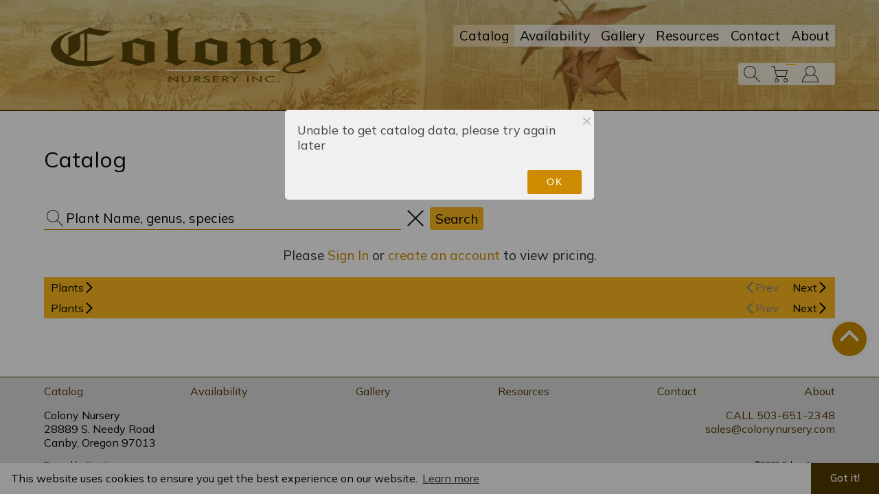

--- FILE ---
content_type: text/html
request_url: https://www.colonynursery.com/catalog.html
body_size: 3217
content:
<!DOCTYPE html>
<html lang="en">

<head>
	<meta charset="UTF-8">
	<meta name="viewport" content="width=device-width, initial-scale=1" />
	<meta name="Description" content="Colony Nursery Catalog. Explore the wide variety of plants we sell." />
	<title>Colony Nursery | Catalog</title>
	<!-- icons -->
	<link rel="apple-touch-icon" sizes="180x180" href="/apple-touch-icon.png">
	<link rel="icon" type="image/png" href="images/favicon-32x32.png" sizes="32x32">
	<link rel="icon" type="image/png" href="images/favicon-16x16.png" sizes="16x16">
	<link rel="manifest" href="/site.webmanifest">
	<link rel="mask-icon" href="/safari-pinned-tab.svg" color="#179a4f">
	<meta name="theme-color" content="#ffffff">
	<!-- css -->
	<link rel="stylesheet" type="text/css" href="style/common.css" />
	<link rel="stylesheet" type="text/css" href="style/overlay.css" />
	<link rel="stylesheet" type="text/css" href="style/catalog.css" />
	<link rel="stylesheet" type="text/css" href="lib/lightbox/css/lightbox.css" />
	<link rel="stylesheet" type="text/css" href="style/cookieconsent.css" />
	<link rel="stylesheet" type="text/css" href="lib/ng-dialog/css/ngDialog.min.css" />
	<link rel="stylesheet" type="text/css" href="lib/ng-dialog/css/ngDialog-theme-default.min.css" />
	<link rel="stylesheet" type="text/css" href="lib/angucomplete/css/angucomplete-alt.css" />
	<link href="https://cdnjs.cloudflare.com/ajax/libs/toastr.js/latest/toastr.min.css" rel="stylesheet" />
	<link rel="preconnect" href="https://fonts.googleapis.com">
	<link rel="preconnect" href="https://fonts.gstatic.com" crossorigin>
	<link href="https://fonts.googleapis.com/css2?family=Mulish:wght@200;400;600&display=swap" rel="stylesheet">
	<!-- js -->
	<script src="https://ajax.googleapis.com/ajax/libs/jquery/3.6.0/jquery.min.js"></script>
	<script src="https://ajax.googleapis.com/ajax/libs/angularjs/1.8.2/angular.min.js"></script>
	<script src="lib/ng-dialog/js/ngDialog.min.js"></script>
	<script src="lib/angucomplete/js/angucomplete-alt.min.js"></script>
	<script src="https://cdnjs.cloudflare.com/ajax/libs/toastr.js/latest/toastr.min.js"></script>
	<script>
		function topScroll() {
			document.body.scrollTop = 0;
			document.documentElement.scrollTop = 0;
		}
	</script>
	<script type="text/javascript">
		function nav() { document.getElementById("nav").classList.toggle("responsive"); }
	</script>
	<script>
		function overlay() { setTimeout(function () { document.getElementById("overlay").style.display = 'none'; }, 250); }
	</script>
</head>

<body ng-app="myApp" onload="overlay()" ng-controller="catalogCtrl">
	<div id="overlay">
		<div class="loader">
			<div class="spin"></div>
			<img src="images/loader.png" alt="Loading Page" />
		</div>
	</div>
	<noscript>
		<p>
			For full functionality of this page it is necessary to enable JavaScript. Here are the <a
				href="http://www.enable-javascript.com" target="_blank"> instructions how to enable
				JavaScript in your web browser.</a>
		</p>
	</noscript>
	<header>
		<div ng-controller="profileCtrl">
			<a href="index.html"><img class="headimg" src="/images/logo_header.png" alt="Colony Nursery Logo" /></a>
			<nav class="nav" id="nav">
				<div>
					<a class="active" href="catalog.html">Catalog</a> <a href="availability.html">Availability</a> <a
						href="gallery.html">Gallery</a><a href="resources.html">Resources</a> <a
						href="contact.html">Contact</a><a href="about.html">About</a>
				</div>
				<div>
					<form id="search" action="catalog.html" name="plant_search" method="get">
						<input title="Search" class="search_field" name="search" type="text"
							placeholder="Plant Search..." onclick="this.value='';">
					</form>
					<a title="Cart ({{logon.cartsize | number}})" ng-attr-href="{{cartlink}}"
						style="position: relative;">
						<img style="margin: 0px 5px 0px 0px;" src="/icons/cart.png" alt="Cart" /><span
							class="cartnumber">{{logon.cartsize | number}}</span></a><a title="Profile"
						ng-attr-href="{{profilelink}}"><img src="/icons/profile.png" alt="Profile" /></a><a
						ng-attr-href="{{loginlink}}">{{logontext}}</a>
				</div>
			</nav>
			<div class="icon" onclick="nav()" title="Menu"></div>
		</div>
	</header>
	<main id="catalog">
		<div>
			<div>
				<h1>Catalog</h1>
				<!-- <div>
					<a id="comparison_count" href="comparison.html"><strong>
							Comparisons ({{compare_count}})
						</strong></a>
				</div> -->
			</div>
			<form class="c_search" ng-submit="loadCatalog()">
				<div>
					<angucomplete-alt id="angucomplete-plant-search" placeholder="Plant Name, genus, species"
						selected-object="searchSelected" pause="250" minlength="2" remote-url="/api/v1/autocomplete/"
						remote-url-data-field="hints" title-field="hint" input-class="c_search_field"
						input-changed="inputChanged" initial-value="textSearch" />
				</div>
				<button class="clear_search" ng-click="clearSearch()" title="Clear Search" type=button></button>
				<button class="c_search_button" ng-click="performSearch()" type=submit>Search</button>
			</form>
			<p style="color: #303030; text-align: center; font-size: 1.2em;">
				<span ng-show="!results.loggedin" class="ng-hide">Please <a href="login.html">Sign In</a> or <a
						href="register.html"><strong>create an account</strong></a> to view pricing.
				</span>
			</p>
			<div class="cart-error">{{message}}</div>
			<div class="pagination">
				<div>
					<a href="catalog.html">Plants</a><span class="next"></span>&nbsp;{{results.primarysearch}}
				</div>
				<div>
					<button ng-class="{disabled: page==1}" ng-click="loadPrev()"><span
							class="prev"></span><span>Prev</span></button>
					<button ng-class="{disabled: results.truncated==false}" ng-click="loadNext()"><span>Next</span><span
							class="next"></span></button>
				</div>
			</div>
			<div class="material">
				<div class="ng-hide" ng-show="results.materials.length==0">
					No plants match your search
				</div>
				<div ng-repeat="material in results.materials track by $index">
					<div class="material_left">
						<div class="figure">
							<img ng-attr-src="{{material.firstpic}}" ng-attr-alt="{{material.botanical}}"
								ng-click='showPictures(material.serial,1024,768);' />
						</div>
						<!-- <div title="Add/Remove Comparison" class="comparo" ng-click="toggleCompare(material.serial)"> {{
							compare_serials.includes(material.serial) ?
							'Remove Comparison' : 'Add to Comparisons'}}</div> -->
					</div>
					<div class="material_right">
						<div>
							<div>
								<div class="botanical">{{material.botanical}}</div>
								<div class="common">{{material.common}}</div>
								<div ng-show="material.factsnamed.description!=null" class="ng-hide">
									<p class="description" ng-bind-html="material.factsnamed.description | unsafe"></p>
								</div>
								<div ng-show="results.loginrequired && !results.loggedin" class="ng-hide not_avail">Sign
									In to view
									catalog items</div>
								<div ng-show="results.loginrequired && results.loggedin && material.catalogitems.length==0"
									class="ng-hide not_avail">Not available at this time.</div>
							</div>
							<div class="material_facts">
								<div ng-show="(material.factsnamed.description==null && material.facts.length>0) || (material.factsnamed.description!=null && material.facts.length>1)"
									class="ng-hide facts">
									<div ng-repeat="fact in material.facts">
										<div ng-if="fact.factname!='Description'">{{fact.factname}}</div>
										<div ng-if="fact.factname!='Description'">{{fact.fact}}</div>
									</div>
								</div>
								<div ng-show="material.categories.length>0" class="ng-hide categories">
									<a ng-repeat="category in material.categories"
										ng-attr-href="/catalog.html?category={{category}}">{{category}}</a>
								</div>
							</div>
						</div>
						<div ng-show="material.catalogitems.length!=0" class="products ng-hide">
							<div>
								<div>Attributes</div>
								<div>Price</div>
								<div>Available</div>
								<div>Order</div>
							</div>
							<div ng-repeat="catalogitem in material.catalogitems">
								<div>{{catalogitem.attr}}</div>
								<div>{{catalogitem.currentpriceblock}}</div>
								<div>{{catalogitem.avail}}</div>
								<div>
									<input class="qty_input" type="number" min="0" max="99999"
										aria-label="Quantity Ordered"
										ng-change="updateNow(material, catalogitem, catalogitem.ordered)"
										ng-model="catalogitem.ordered"
										ng-model-options="{updateOn: 'default blur', debounce: {'default':1000,'blur': 0}}"></input>
								</div>
							</div>
						</div>
					</div>
				</div>
			</div>
			<div class="pagination">
				<div>
					<a href="catalog.html">Plants</a><span class="next"></span>&nbsp;{{results.primarysearch}}
				</div>
				<div>
					<button ng-class="{disabled: page==1}" ng-click="loadPrev()"><span
							class="prev"></span><span>Prev</span></button>
					<button ng-class="{disabled: results.truncated==false}" ng-click="loadNext()"><span>Next</span><span
							class="next"></span></button>
				</div>
			</div>
		</div>
		<div onclick="topScroll()" id="myBtn" title="Go to top"></div>
	</main>
	<footer>
		<div>
			<a href="catalog.html">Catalog</a> <a href="availability.html">Availability</a> <a
				href="gallery.html">Gallery</a><a href="resources.html">Resources</a> <a
				href="contact.html">Contact</a><a href="about.html">About</a>
		</div>
		<div class="footmid">
			<div>
				<p>Colony Nursery</p>
				<p>28889 S. Needy Road<br>Canby, Oregon 97013</p>
			</div>
			<div>
				<a href="tel:503-651-2348">CALL&nbsp;503-651-2348</a>
				<p>
					<a href="mailto:sales@colonynursery.com">sales@colonynursery.com</a>
				</p>
			</div>
		</div>
		<div class="footnote">
			<div>
				<p style="font-size: 1em;">
					Powered by <a href="http://www.plantx.net" target="blank">PlantX</a>
				</p>
			</div>
			<div>&copy;2022 Colony Nursery</div>
		</div>
	</footer>

	<script>
		var app = angular.module('myApp', ['ngDialog', 'angucomplete-alt']);
		app.filter('unsafe', function ($sce) {
			return $sce.trustAsHtml;
		});
	</script>
	<script src="lib/lightbox/js/lightbox.min.js"></script>
	<script type="text/javascript" src="scripts/profile.js"></script>
	<script type="text/javascript" src="scripts/catalog.js"></script>
	<script type="text/javascript" src="scripts/cookieconsent.js"></script>
	<script>
		window.cookieconsent.initialise({
			"palette": {
				"popup": { "background": "var(--white)", "text": "var(--black)" },
				"button": { "background": "var(--primary-dark)", "text": "var(--white)" }
			},
			"theme": "edgeless",
			"content": { "href": "/cookies.html" }
		});
	</script>
</body>

</html>

--- FILE ---
content_type: text/html
request_url: https://www.colonynursery.com/dialogs/ok.html
body_size: -131
content:
<p>
	<div>
		{{ ngDialogData.message }}
	</div>
	
	</br>
	<button type="button" class="ngdialog-button ngdialog-button-primary" ng-click="closeThisDialog()">OK</button>
	</br>
</p>

--- FILE ---
content_type: text/css
request_url: https://www.colonynursery.com/style/common.css
body_size: 1674
content:
* {
	margin: 0;
	padding: 0;
	font-size: 1em;
	line-height: 1.25em;
	font-weight: normal;
	font-family: 'Mulish', sans-serif;
}

:root {
	--primary: #cc8b00;
	--primary-light: #ffb81f;
	--primary-dark: #523800;
	--primary-transparent: rgb(204 139 0 / 25%);
	--white: #fafafa;
	--black: #050505;
	--grey: #808080;
	--grey-light: #dcdcdc;
	--grey-dark: #242424;
	--red: #e53424;
	--red-light: #ec675b;
	--red-dark: #b72315;
	--orange: #f58216;
	--orange-light: #f8a04f;
	--orange-dark: #c46308;
	--yellow: #e5d824;
	--yellow-light: #ece25b;
	--yellow-dark: #b7ac15;
	--green: #2dcc45;
	--green-light: #68de7a;
	--green-dark: #25a738;
	--blue: #2f79da;
	--blue-light: #639be3;
	--blue-dark: #1f5cad;
	--purple: #7144c1;
	--purple-light: #9775d1;
	--purple-dark: #583399;
	--plantx: #179a4f;
}

html {
	font-size: 16px;
	scroll-behavior: smooth;
}

body {
	background-color: #fff;
	min-width: 320px;
}

header {
	background: url('../images/top_ban.jpg') 0% 45%/cover no-repeat;
	border-bottom: 2px solid var(--primary-dark);
	height: 160px;
	width: 100%;
	display: flex;
	position: fixed;
	top: 0;
	z-index: 999;
}

.headimg {
	max-height: 80px;
    width: calc(95% - 20px);
	padding: 10px;
	border-radius: 3px;
}

.headimg_s {
	display: none;
}

header>div {
	display: flex;
	align-items: center;
	justify-content: space-between;
}

header a {
	display: flex;
}

nav {
	display: flex;
	flex-direction: column;
	align-items: flex-end;
}

nav>div {
	display: flex;
	align-items: center;
	background-color: rgb(255 255 255 / 75%);
	border-radius: 3px;
}

nav>div:LAST-CHILD {
	margin-top: 24px;
}

nav a {
	color: var(--black);
	text-align: center;
	font-size: 1.2em;
	padding: 4px 8px;
	justify-content: center;
}

nav a:hover, .active {
	background-color: var(--primary-transparent);
	text-decoration: none;
	border-radius: 3px;
	color: var(--black);
}

nav a>img {
	width: 24px;
	height: 24px;
}

.icon {
    width: 50px;
    height: 50px;
	background: url(../icons/hamb.png) 50%/cover no-repeat;
    display: none;
    background-color: rgb(255 255 255 / 75%);
}

.cartnumber {
	font-size: .75rem;
	line-height: .875rem;
	min-width: 14px;
	border-radius: 8px;
	background-color: var(--primary-light);
	color: var(--black);
	position: absolute;
	right: 0px;
	top: 1px;
	padding: 1px;
}

input {
	font-size: 1em;
	background-color: #fff;
	font-family: 'Mulish', sans-serif;
}

::placeholder {
	color: var(--grey);
	font-family: 'Mulish', sans-serif;
}

.search_field {
	width: 0px;
	height: 32px;
	background-color: transparent;
	border: none;
	background: url(../icons/search.png) 8px 50%/24px 24px no-repeat;
	padding-left: 40px;
	transition: all 0.4s ease-in-out;
	cursor: pointer;
	border-top-left-radius: 3px;
	border-bottom-left-radius: 3px;
}

#search:HOVER {
	background-color: var(--primary-transparent);
}

.search_field:FOCUS {
	width: 262px;
	outline: none;
	background-color: #b4f0b4;
	cursor: text;
}

a {
	text-decoration: none;
	color: var(--primary);
	font-size: 1em;
}

a:hover {
	color: var(--primary-dark);
}

main {
	color: var(--black);
	padding-bottom: 25px;
}

main>div:FIRST-CHILD {
	padding-top: 187px;
}

main h1 {
	font-size: 2em;
	margin-bottom: 25px;
}

span {
	font-size: 1em;
}

strong {
	font-size: 1em;
}

h3 {
	font-size: 1.25rem;
}

main p {
	margin: 10px 15px;
}

footer>div, header>div, main>div {
	width: 90%;
	max-width: 1200px;
	margin: 0 auto;
}

footer {
	width: 100%;
	border-top: 1px solid var(--primary-dark);
	display: flex;
	flex-direction: column;
	padding: 10px 0px;
	background-color: var(--grey-light);
	color: var(--black);
	position: relative;
	z-index: 1;
}

footer a {
	color: var(--primary-dark);
}

footer a:hover {
	text-decoration: none;
	color: var(--primary);
}

footer>div {
	display: flex;
	justify-content: space-between;
	flex-wrap: wrap;
}

.footmid>div {
	margin: 15px 0;
	min-width: 250px;
}

.footmid>div:LAST-CHILD {
	text-align: right;
}

.footnote {
	color: var(--black);
	align-items: center;
}

.footnote>div {
	align-items: inherit;
	font-size: .7em;
}

.footnote>div:NTH-CHILD(1) {
	text-align: left;
}

.footnote>div:NTH-CHILD(2) {
	text-align: center;
}

.footnote>div:NTH-CHILD(3) {
	text-align: right;
}

.footnote a {
	color: var(--plantx);
	font-size: 1em;
}

h3 {
	padding-top: 30px;
}

.login-error {
	color: var(--red-dark);
}

.btn3 {
	background: var(--primary);
	padding: 5px 10px;
	color: var(--white);
	border: none;
	cursor: pointer;
	line-height: 1.4em;
	border-radius: 3px;
}

.btn3:HOVER {
	background: var(--primary-light);
	color: var(--black);
}

#myBtn {
	background-color: var(--primary);
	cursor: pointer;
	width: 50px;
	height: 50px;
	border-radius: 50%;
	position: sticky;
	margin-right: 1%;
	bottom: -20px;
	border: 5px solid var(--white);
	z-index: 1;
}

#myBtn:AFTER {
	content: '';
	position: absolute;
	right: 15px;
	top: 16px;
	transform: rotate(-45deg);
	width: 16px;
	height: 16px;
	border-top: 4px solid var(--white);
	border-right: 4px solid var(--white);
	transition: all .4s;
}

#myBtn:HOVER {
	background-color: var(--primary-light);
}

#myBtn:HOVER:AFTER {
	border-color: var(--black);
	transition: all .4s;
}

.facts-dialog>div[role="document"] {
	border: 3px solid var(--primary);
	display: flex;
	flex-direction: column;
}

.facts-dialog-header {
	font-weight: bold;
	font-size: 1.25rem;
	padding-bottom: 10px;
}

.ngdialog.ngdialog-theme-default .ngdialog-content {
	width: 90% !important;
	max-width: 450px !important;
}

.ngdialog.ngdialog-theme-default .ngdialog-close:before {
	padding: 5px;
	font-size: 2rem;
	line-height: 1.2rem;
}

.ngdialog-button.ngdialog-button-primary {
	background: var(--primary) !important;
}

.ngdialog-button.ngdialog-button-primary:hover {
	background: var(--primary-light) !important;
	color: var(--black) !important;
}

@media screen and (max-width: 768px) {
	header {
		height: 50px;
	}

	.headimg {
		height: 40px;
		padding: 5px;
		border-radius: 0px;
		width: 100%;
	}

	header>div {
		width: 100%;
	}

	.nav {
		display: none;
	}

	.nav.responsive {
		display: flex;
		width: 100%;
		position: absolute;
		top: 52px;
		background-color: var(--grey-light);
		padding: 10px 0px;
		overflow: auto;
		z-index: 999;
	}

	.nav>div {
		flex-direction: column;
		width: 100%;
		background-color: transparent;
	}

	.nav>div:LAST-CHILD {
		margin-top: 0px;
	}

	.nav a {
		width: 65%;
		max-width: 300px;
		margin: 3px auto;
	}

	.icon {
		display: flex;
	}

	.nav.responsive+.icon {
		background-image: url("../icons/close.png");
	}

	.cartnumber {
		right: calc(50% - 23px);
	}

	#search {
		text-align: center;
		width: calc(65% + 16px);
		max-width: 316px;
	}

	.search_field {
		padding-left: 100%;
		background-position: 50%;
	}

	.search_field:FOCUS {
		width: calc(100% - 40px);
		max-width: 376px;
		padding-left: 40px;
		background-position: 8px 50%;
	}

	main>div:FIRST-CHILD {
		padding-top: 77px;
	}
}

@media screen and (max-width: 425px) {
	.footmid>div:LAST-CHILD {
		text-align: left;
	}

	.footnote {
		justify-content: space-around;
	}
}

--- FILE ---
content_type: text/css
request_url: https://www.colonynursery.com/style/catalog.css
body_size: 1162
content:
#catalog>div>div:FIRST-CHILD {
	display: flex;
	justify-content: space-between;
	align-items: center;
	margin: 25px 0px;
}

.c_search {
	display: flex;
	justify-content: space-between;
	width: 100%;
	max-width: 640px;
	margin: 25px 0px;
}

.c_search>div {
	width: calc(100% - 120px);
}

.c_search_field {
	background: url(../icons/search.png) 4px 50%/24px no-repeat;
	color: var(--black);
	border: none;
	border-bottom: 1px solid var(--primary);
	font-size: 1.2rem;
	width: calc(100% - 32px);
	padding: 4px 0px;
	padding-left: 32px;
	overflow: hidden;
	text-overflow: ellipsis;
}

.c_search_field:FOCUS {
	outline: none;
}

.c_search_field::placeholder {
	color: var(--black);
}

.c_search_button {
	border: none;
	border-radius: 3px;
	background-color: var(--primary-light);
	color: var(--black);
	font-size: 1.2rem;
	padding: 4px 8px;
	cursor: pointer;
}

.c_search_button:HOVER {
	background-color: var(--primary-dark);
	color: var(--white);
}

.clear_search {
	border: none;
	background: url("../icons/closes.png") 50%/24px no-repeat;
	height: 32px;
	width: 32px;
	cursor: pointer;
	margin: 0px 5px;
}

#plants_dropdown {
	margin-top: 0px;
	z-index: 9;
	background: var(--white);
	border-color: var(--grey);
	width: calc(100% - 14px);
	max-width: 480px;
}

.angucomplete-searching {
	color: var(--grey-dark) !important;
}

.angucomplete-description {
	font-size: 0.75rem !important;
}

.angucomplete-selected-row {
	background-color: var(--primary-light) !important;
	color: var(--black) !important;
}

.cart-error, .not_avail {
	text-align: center;
}

.comparo {
	color: var(--primary);
	padding: 10px 10px;
	border: 1px solid var(--primary);
	margin-top: 10px;
	cursor: pointer;
	border-radius: 3px;
}

.pagination {
	background-color: var(--primary-light);
	display: flex;
	width: 100%;
	color: var(--black);
	align-items: center;
	justify-content: space-between;
}

.pagination>div {
	display: flex;
	align-items: center;
}

.pagination>div:first-child {
	padding: 0px 10px;
}

.pagination a {
	color: var(--black);
	padding: 5px 0px;
}

.pagination button {
	display: flex;
	align-items: center;
	border: none;
	padding: 5px 10px;
	color: var(--black);
	background-color: var(--primary-light);
}

.pagination button:hover {
	cursor: pointer;
	background-color: var(--primary);
}

.pagination button.disabled {
	color: #888;
	pointer-events: none;
}

.pagination .pagenumber {
	background-color: var(--primary);
}

.pagination button.disabled:hover {
	background-color: var(--primary-light);
}

.prev, .next {
	width: 16px;
	height: 16px;
	background: 50% / cover no-repeat;
}

.prev {
	background-image: url(../icons/prev.png);
}

.next {
	background-image: url(../icons/next.png);
}

.disabled .prev {
	background-image: url(../icons/prev_dis.png);
}

.disabled .next {
	background-image: url(../icons/next_dis.png);
}

.cart-error {
	margin-top: 20px;
	margin-bottom: 20px;
	font-size: 1.5em;
	color: red;
}

.material {
	display: flex;
	flex-direction: column;
}

.material>div {
	display: flex;
	width: 100%;
	border-bottom: 1px solid var(--grey-light);
	align-items: flex-start;
	padding: 25px 0px;
}

.material>div:LAST-CHILD {
	border: none;
}

.material>div>div {
	display: flex;
	flex-direction: column;
}

.material_left {
	width: 304px;
	align-items: center;
}

.material_right {
	width: calc(100% - 329px);
	margin-left: 25px;
}

.material_right>div:FIRST-CHILD {
	display: flex;
}

.material_right>div:FIRST-CHILD>div:FIRST-CHILD {
	width: 100%;
}

.figure {
	width: calc(100% - 4px);
	max-width: 300px;
	max-height: 200px;
	position: relative;
	background-color: var(--grey-light);
	border: 2px solid var(--primary);
}

.figure>img {
	max-width: 100%;
	height: 100%;
	display: flex;
	margin: auto;
	cursor: zoom-in;
}

.botanical {
	font-size: 1.25rem;
	color: var(--black);
	margin-bottom: 10px;
}

.common {
	font-size: 1.5rem;
	color: var(--primary);
	margin-bottom: 10px;
}

.updatebtn {
	text-align: right;
	cursor: pointer;
	text-decoration: underline;
}

.description {
	font-size: .75rem;
	color: var(--grey-dark);
	margin: 0;
	padding-right: 10px;
	font-weight: 600;
}

.material_facts {
	min-width: 250px;
	font-size: .75rem;
}

.facts {
	display: flex;
	flex-direction: column;
	color: var(--grey-dark);
	margin-bottom: 10px;
}

.facts>div {
	display: flex;
}

.facts>div>div:LAST-CHILD {
	font-weight: 600;
}

.facts>div>div:FIRST-CHILD:after {
	content: ':';
	padding-right: 5px;
}

.facts p {
	margin: 0;
}

.categories {
	display: flex;
	margin-bottom: 10px;
}

.categories a {
	text-decoration: none;
	color: var(--primary);
}

.categories a:hover {
	text-decoration: underline;
	color: var(--primary);
}

.categories a:after {
	content: ', ';
}

.categories a:last-of-type:after {
	content: '';
}

.not_avail {
	font-size: 1em;
	margin-top: 30px;
	color: var(--primary);
}

.products {
	display: flex;
	flex-direction: column;
	width: 100%;
	color: var(--black);
	font-size: .75rem;
}

.products>div {
	display: flex;
	justify-content: space-between;
	align-items: center;
	padding: 10px 0px;
	border-bottom: 1px solid var(--grey);
}

.products>div>div {
	padding: 0px 2px;
}

.products>div>div:nth-child(1) {
	min-width: 96px;
	width: calc(40% - 4px);
}

.products>div>div:nth-child(2) {
	min-width: 70px;
	width: calc(35% - 4px);
}

.products>div>div:nth-child(3) {
	min-width: 56px;
	width: calc(15% - 4px);
}

.products>div>div:nth-child(4) {
	min-width: 50px;
	width: calc(10% - 4px);
	text-align: center;
}

.qty_input {
	max-width: 48px;
	height: 20px;
	border: 1px solid var(--black);
	text-align: center;
}

/*input[type=number]::-webkit-inner-spin-button, input[type=number]::-webkit-outer-spin-button {
	-webkit-appearance: none;
}*/

@media screen and (max-width: 1024px) {
	.material>div {
		flex-direction: column;
		justify-content: center;
	}

	.material>div>div {
		width: 100%;
	}

	.material_left {
		margin-bottom: 25px;
	}

	.material_right {
		margin: 0;
	}
}

@media screen and (max-width: 768px) {
	.material_right>div:FIRST-CHILD {
		flex-direction: column;
	}

	.material_right>div:FIRST-CHILD>div:FIRST-CHILD {
		margin-bottom: 10px;
	}
}

--- FILE ---
content_type: text/css
request_url: https://www.colonynursery.com/lib/ng-dialog/css/ngDialog-theme-default.min.css
body_size: 444
content:
@-webkit-keyframes ngdialog-flyin{0%{opacity:0;-webkit-transform:translateY(-40px);transform:translateY(-40px)}100%{opacity:1;-webkit-transform:translateY(0);transform:translateY(0)}}@keyframes ngdialog-flyin{0%{opacity:0;-webkit-transform:translateY(-40px);transform:translateY(-40px)}100%{opacity:1;-webkit-transform:translateY(0);transform:translateY(0)}}@-webkit-keyframes ngdialog-flyout{0%{opacity:1;-webkit-transform:translateY(0);transform:translateY(0)}100%{opacity:0;-webkit-transform:translateY(-40px);transform:translateY(-40px)}}@keyframes ngdialog-flyout{0%{opacity:1;-webkit-transform:translateY(0);transform:translateY(0)}100%{opacity:0;-webkit-transform:translateY(-40px);transform:translateY(-40px)}}.ngdialog.ngdialog-theme-default{padding-bottom:160px;padding-top:160px}.ngdialog.ngdialog-theme-default.ngdialog-closing .ngdialog-content{-webkit-animation:ngdialog-flyout .5s;animation:ngdialog-flyout .5s}.ngdialog.ngdialog-theme-default .ngdialog-content{-webkit-animation:ngdialog-flyin .5s;animation:ngdialog-flyin .5s;background:#f0f0f0;border-radius:5px;color:#444;font-family:Helvetica,sans-serif;font-size:1.1em;line-height:1.5em;margin:0 auto;max-width:100%;padding:1em;position:relative;width:450px}.ngdialog.ngdialog-theme-default .ngdialog-close{border:none;background:0 0;cursor:pointer;position:absolute;right:0;top:0}.ngdialog.ngdialog-theme-default .ngdialog-close:before{display:block;padding:3px;background:0 0;color:#bbb;content:'\00D7';font-size:26px;font-weight:400;line-height:26px;text-align:center}.ngdialog.ngdialog-theme-default .ngdialog-close:active:before,.ngdialog.ngdialog-theme-default .ngdialog-close:hover:before{color:#777}.ngdialog.ngdialog-theme-default .ngdialog-message{margin-bottom:.5em}.ngdialog.ngdialog-theme-default .ngdialog-input{margin-bottom:1em}.ngdialog.ngdialog-theme-default .ngdialog-input input[type=text],.ngdialog.ngdialog-theme-default .ngdialog-input input[type=password],.ngdialog.ngdialog-theme-default .ngdialog-input input[type=email],.ngdialog.ngdialog-theme-default .ngdialog-input input[type=url],.ngdialog.ngdialog-theme-default .ngdialog-input textarea{background:#fff;border:0;border-radius:3px;font-family:inherit;font-size:inherit;font-weight:inherit;margin:0 0 .25em;min-height:2.5em;padding:.25em .67em;width:100%}.ngdialog.ngdialog-theme-default .ngdialog-input input[type=text]:focus,.ngdialog.ngdialog-theme-default .ngdialog-input input[type=password]:focus,.ngdialog.ngdialog-theme-default .ngdialog-input input[type=email]:focus,.ngdialog.ngdialog-theme-default .ngdialog-input input[type=url]:focus,.ngdialog.ngdialog-theme-default .ngdialog-input textarea:focus{box-shadow:inset 0 0 0 2px #8dbdf1;outline:0}.ngdialog.ngdialog-theme-default .ngdialog-buttons:after{content:'';display:table;clear:both}.ngdialog.ngdialog-theme-default .ngdialog-button{border:0;border-radius:3px;cursor:pointer;float:right;font-family:inherit;font-size:.8em;letter-spacing:.1em;line-height:1em;margin:0 0 0 .5em;padding:.75em 2em;text-transform:uppercase}.ngdialog.ngdialog-theme-default .ngdialog-button:focus{-webkit-animation:ngdialog-pulse 1.1s infinite;animation:ngdialog-pulse 1.1s infinite;outline:0}@media (max-width:568px){.ngdialog.ngdialog-theme-default .ngdialog-button:focus{-webkit-animation:none;animation:none}}.ngdialog.ngdialog-theme-default .ngdialog-button.ngdialog-button-primary{background:#3288e6;color:#fff}.ngdialog.ngdialog-theme-default .ngdialog-button.ngdialog-button-secondary{background:#e0e0e0;color:#777}

--- FILE ---
content_type: application/javascript
request_url: https://www.colonynursery.com/scripts/catalog.js
body_size: 3757
content:
var app = angular.module('myApp');
app.controller('catalogCtrl', function($scope, $http, $window, $location, ngDialog) {
	$scope.textSearch = "";
	$scope.typeSearch = "";
	$scope.materialSearch = "";
	$scope.categorySearch = "";
	$scope.page = 1;

	$scope.searchSelected = function(value) {
		if (value != undefined) {
			$scope.textSearch = value.title;
			$scope.loadCatalog();
		}
	}

	$scope.performSearch = function() {
		$scope.page = 1;
		$location.search('page', $scope.page);
		$scope.loadCatalog();
	};

	$scope.inputChanged = function(value) {
		$scope.textSearch = value;
	}
	/*Modern query parameters */
	var keys = $location.search();
	if (keys.search != undefined)
		$scope.textSearch = keys.search;

	if (keys.page != undefined)
		$scope.page = keys.page;

	/*Legacy query parameters */
	var myUrl = new URL($window.location.href);
	const params = new URLSearchParams(myUrl.search);
	if (params.has('type'))
		$scope.typeSearch = params.get('type');

	if (params.has('material'))
		$scope.materialSearch = params.get('material');

	if (params.has('category'))
		$scope.categorySearch = params.get('category');

	if (params.has('search'))
		$scope.textSearch = params.get('search');

	$scope.loadCatalog = function() {
		var location = "/api/v1/catalog";

		var query = new URLSearchParams();
		query.append("count", "25");
		query.append("maxwidth", "300");
		query.append("maxheight", "200");
		query.append("page", $scope.page);

		if (!($scope.textSearch === "")) {
			query.append("search", $scope.textSearch);
			$location.search('search', $scope.textSearch);
		}

		if (!($scope.typeSearch === ""))
			query.append("type", $scope.typeSearch);

		if (!($scope.materialSearch === ""))
			query.append("material", $scope.materialSearch);

		if (!($scope.categorySearch === ""))
			query.append("category", $scope.categorySearch);

		$scope.loadCatalogUrl(location + "?" + query.toString());
	};

	$scope.clearSearch = function() {
		$scope.$broadcast('angucomplete-alt:clearInput');
		$scope.textSearch = "";
		$scope.loadCatalog();
	}

	$scope.loadCatalogUrl = function(url) {
		$http.get(url).then(function(response) {
			$scope.results = response.data;
		}, function(response) {
			ngDialog.open({ template: "dialogs/ok.html", data: { message: "Unable to get catalog data, please try again later" } });
		});
	};

	$scope.loadPrev = function() {
		if ($scope.page > 1) {
			$scope.page = $scope.page - 1.0;
			$scope.loadCatalog();
			$location.search('page', $scope.page);
		}
	};

	$scope.loadNext = function() {
		if ($scope.results.truncated) {
			$scope.page = $scope.page + 1.0;
			$scope.loadCatalog();
			$location.search('page', $scope.page);
		}
	};

	$scope.showPictures = function showPictures(serial, maxWidth, maxHeight) {
		var picturelocation = "/api/v1/material/pictures/" + serial + "?"
			+ "maxwidth=" + maxWidth + "&maxheight=" + maxHeight;
		$http.get(picturelocation).then(function(response) {
			if (response.data.length > 0)
				window.lightbox.startFromJSON(response.data);
			else
				ngDialog.open({ template: "dialogs/ok.html", data: { message: "No pictures available at this time" } });
		}, function(response) {
			ngDialog.open({ template: "dialogs/ok.html", data: { message: "Could not get pictures, please try again later" } });
		});
	}

	$scope.updateNow = function(material, product, qty) {

		var req = {
			method: 'POST',
			url: '/api/v1/avail',
			headers: { 'Content-Type': "application/json" },
			data: { quantities: [{ serial: product.serial, qty: parseInt(qty) || 0 }], uuid: $scope.uuid },
		};

		$http(req).then(function(response) {
			var msg = "Updated " + material.botanical + " (" + qty + ")";
			toastr.success(msg, "", { timeOut: 3000, positionClass: "toast-bottom-left" });
			$scope.$emit('cartUpdate', { message: "" });
		}, function(response) {
			if (response.status == 401)
				$window.location.href = "login.html?0=1&continueto=catalog.html";
			else {
				var message = "Unknown error occured: " + response.status;
				ngDialog.open({ template: "dialogs/ok.html", data: { message: message } });
			}
		});
	};

	$scope.loadCatalog();

});


--- FILE ---
content_type: application/javascript
request_url: https://www.colonynursery.com/scripts/profile.js
body_size: 3285
content:
var app = angular.module('myApp');

app.run(function($rootScope) {
	$rootScope.$on('cartUpdate', function(event, args) {
		$rootScope.$broadcast('loginUpdateBroadcast', args);
	});

	$rootScope.$on('notLoggedIn', function(event, args) {
		$rootScope.$broadcast('notLoggedInBroadcast', args);
	});
});

app.controller('profileCtrl', function($scope, $http, $location, ngDialog) {
	var location = "/api/v1/profile";
	$scope.loggedin = false;

	$scope.updateLogon = function(response) {
		$scope.logon = response.data;
		$scope.loggedin = response.data.loggedin;
		$scope.logontext = response.data.loggedin ? "Sign" + "\u00A0" + "Out" : "Sign" + "\u00A0" + "In";
		$scope.cartlink = response.data.loggedin ? "/profile.html#!/cart" : "/login.html";
		$scope.profilelink = response.data.loggedin ? "/profile.html#!/" : "/login.html";
		$scope.loginlink = response.data.loggedin ? "/login.html?logout=true" : "/login.html";
	};

	$http.get(location).then(function(response) {
		$scope.updateLogon(response);
		if (!$scope.loggedin) {
			$scope.$emit('notLoggedIn', { message: "" });
		}

	}, function(response) {
		// Empty for now...
	});

	$scope.$on('loginUpdateBroadcast', function(event, args) {
		$http.get(location).then(function(response) {
			$scope.updateLogon(response);
		}, function(response) {
			// Empty for now...
		});
	});

	$scope.activateUser = function() {
		var req = {
			method: 'POST',
			url: "/api/v1/activate",
			headers: { 'Content-Type': "application/json" },
			data: {}
		};
		$http(req).then(function(response) {
			var dialog = ngDialog.open({ template: "dialogs/ok.html", data: { message: response.data.verbiage } });
			dialog.closePromise.then(function(data) {
				$location.path("/");
			});
		}, function(response) {
			ngDialog.open({ template: "dialogs/ok.html", data: { message: "Error submitting your cart, please try again later." } });
		});
	}
});

app.controller('motdCtrl', function($scope, $http) {
	$scope.fetch = function() {
		var location = "/api/v1/motd";
		$http.get(location).then(function(response) {
			$scope.motd = response.data.verbiage;
		});
	};
	$scope.fetch();
});

app.controller('slideshowCtrl', function($scope, $http, $timeout) {
	$scope.startSlideshow = function(divid, imageid, millisec, name) {
		var location = "/api/v1/slideshow/" + name;

		$http.get(location).then(function(response) {
			$scope.marquee(divid, imageid, response.data, 0, millisec, name);
		}, function(response) {
			console.log("unable to start slideshow " + response.data);
		});
	};

	$scope.marquee = function(divid, imageid, imagelinks, index, millisec, showname) {
		var div = document.getElementById(divid);
		var image = document.getElementById(imageid);

		div.style.backgroundImage = image.style.backgroundImage
		$scope.setOpacity(imageid, 0);

		var speed = Math.round(millisec / 100);
		$timeout(function() {
			document.getElementById(imageid).style.backgroundImage = "url('" + imagelinks[index] + "')";
		}, speed / 3);

		for (var i = 1; i <= 100; i++) {
			$timeout($scope.createOpacityFunction(imageid, i), (i * speed));
		}

		$timeout(function() {
			$scope.marquee(divid, imageid, imagelinks, (index >= (imagelinks.length - 1) ? 0 : ++index), millisec, showname);
		}, millisec * 5);
	};
	// Separate function to force opacity to be finalized.
	$scope.createOpacityFunction = function(imageid, opacity) {
		return function() {
			$scope.setOpacity(imageid, opacity);
		}
	};
	$scope.setOpacity = function(id, opacity) {
		var style = document.getElementById(id).style;
		style.KhtmlOpacity = style.MozOpacity = style.opacity = (opacity / 100);
		style.filter = "alpha(opacity=" + opacity + ")";
	};
});

--- FILE ---
content_type: application/javascript
request_url: https://www.colonynursery.com/scripts/cookieconsent.js
body_size: 20351
content:
!function(a){if(!a.hasInitialised){var b={escapeRegExp:function(a){return a.replace(/[\-\[\]\/\{\}\(\)\*\+\?\.\\\^\$\|]/g,"\\$&")},hasClass:function(b,c){var a=" ";return 1===b.nodeType&&(a+b.className+a).replace(/[\n\t]/g,a).indexOf(a+c+a)>=0},addClass:function(a,b){a.className+=" "+b},removeClass:function(a,b){var c=new RegExp("\\b"+this.escapeRegExp(b)+"\\b");a.className=a.className.replace(c,"")},interpolateString:function(a,b){return a.replace(/{{([a-z][a-z0-9\-_]*)}}/gi,function(a){return b(arguments[1])||""})},getCookie:function(b){var a=("; "+document.cookie).split("; "+b+"=");return a.length<2?void 0:a.pop().split(";").shift()},setCookie:function(d,e,f,c,g,h){var a=new Date;a.setHours(a.getHours()+24*(f||365));var b=[d+"="+e,"expires="+a.toUTCString(),"path="+(g||"/")];c&&b.push("domain="+c),h&&b.push("secure"),document.cookie=b.join(";")},deepExtend:function(b,c){for(var a in c)c.hasOwnProperty(a)&&(a in b&&this.isPlainObject(b[a])&&this.isPlainObject(c[a])?this.deepExtend(b[a],c[a]):b[a]=c[a]);return b},throttle:function(a,b){var c=!1;return function(){c||(a.apply(this,arguments),c=!0,setTimeout(function(){c=!1},b))}},hash:function(c){var b,d,a=0;if(0===c.length)return a;for(b=0,d=c.length;b<d;++b)a=(a<<5)-a+c.charCodeAt(b),a|=0;return a},normaliseHex:function(a){return"#"==a[0]&&(a=a.substr(1)),3==a.length&&(a=a[0]+a[0]+a[1]+a[1]+a[2]+a[2]),a},getContrast:function(a){return(299*parseInt((a=this.normaliseHex(a)).substr(0,2),16)+587*parseInt(a.substr(2,2),16)+114*parseInt(a.substr(4,2),16))/1e3>=128?"#000":"#fff"},getLuminance:function(e){var a=parseInt(this.normaliseHex(e),16),b=38+(a>>16),c=38+(a>>8&255),d=38+(255&a);return"#"+(16777216+65536*(b<255?b<1?0:b:255)+256*(c<255?c<1?0:c:255)+(d<255?d<1?0:d:255)).toString(16).slice(1)},isMobile:function(){return/Android|webOS|iPhone|iPad|iPod|BlackBerry|IEMobile|Opera Mini/i.test(navigator.userAgent)},isPlainObject:function(a){return"object"==typeof a&&null!==a&&a.constructor==Object},traverseDOMPath:function(a,c){return a&&a.parentNode?b.hasClass(a,c)?a:this.traverseDOMPath(a.parentNode,c):null}};a.status={deny:"deny",allow:"allow",dismiss:"dismiss"},a.transitionEnd=function(){var c=document.createElement("div"),a={t:"transitionend",OT:"oTransitionEnd",msT:"MSTransitionEnd",MozT:"transitionend",WebkitT:"webkitTransitionEnd"};for(var b in a)if(a.hasOwnProperty(b)&& void 0!==c.style[b+"ransition"])return a[b];return""}(),a.hasTransition=!!a.transitionEnd;var c=Object.keys(a.status).map(b.escapeRegExp);a.customStyles={},a.Popup=function(){var e={enabled:!0,container:null,cookie:{name:"cookieconsent_status",SameSite:"Strict",path:"/",domain:"",expiryDays:365,secure:!1},onPopupOpen:function(){},onPopupClose:function(){},onInitialise:function(a){},onStatusChange:function(a,b){},onRevokeChoice:function(){},onNoCookieLaw:function(a,b){},content:{header:"Cookies used on the website!",message:"This website uses cookies to ensure you get the best experience on our website.",dismiss:"Got it!",allow:"Allow cookies",deny:"Decline",link:"Learn more",href:"https://www.cookiesandyou.com",close:"&#x274c;",target:"_blank",policy:"Cookie Policy"},elements:{header:'<span class="cc-header">{{header}}</span>&nbsp;',message:'<span id="cookieconsent:desc" class="cc-message">{{message}}</span>',messagelink:'<span id="cookieconsent:desc" class="cc-message">{{message}} <a aria-label="learn more about cookies" role=button tabindex="0" class="cc-link" href="{{href}}" rel="noopener noreferrer nofollow" target="{{target}}">{{link}}</a></span>',dismiss:'<a aria-label="dismiss cookie message" role=button tabindex="0" class="cc-btn cc-dismiss">{{dismiss}}</a>',allow:'<a aria-label="allow cookies" role=button tabindex="0"  class="cc-btn cc-allow">{{allow}}</a>',deny:'<a aria-label="deny cookies" role=button tabindex="0" class="cc-btn cc-deny">{{deny}}</a>',link:'<a aria-label="learn more about cookies" role=button tabindex="0" class="cc-link" href="{{href}}" rel="noopener noreferrer nofollow" target="{{target}}">{{link}}</a>',close:'<span aria-label="dismiss cookie message" role=button tabindex="0" class="cc-close">{{close}}</span>'},window:'<div role="dialog" aria-live="polite" aria-label="cookieconsent" aria-describedby="cookieconsent:desc" class="cc-window {{classes}}"><!--googleoff: all-->{{children}}<!--googleon: all--></div>',revokeBtn:'<div class="cc-revoke {{classes}}">{{policy}}</div>',compliance:{info:'<div class="cc-compliance">{{dismiss}}</div>',"opt-in":'<div class="cc-compliance cc-highlight">{{deny}}{{allow}}</div>',"opt-out":'<div class="cc-compliance cc-highlight">{{deny}}{{allow}}</div>'},type:"info",layouts:{basic:"{{messagelink}}{{compliance}}","basic-close":"{{messagelink}}{{compliance}}{{close}}","basic-header":"{{header}}{{message}}{{link}}{{compliance}}"},layout:"basic",position:"bottom",theme:"block",static:!1,palette:null,revokable:!1,animateRevokable:!0,showLink:!0,dismissOnScroll:!1,dismissOnTimeout:!1,dismissOnWindowClick:!1,ignoreClicksFrom:["cc-revoke","cc-btn"],autoOpen:!0,autoAttach:!0,whitelistPage:[],blacklistPage:[],overrideHTML:null};function d(){this.initialise.apply(this,arguments)}function f(a){this.openingTimeout=null,b.removeClass(a,"cc-invisible")}function g(b){b.style.display="none",b.removeEventListener(a.transitionEnd,this.afterTransition),this.afterTransition=null}function h(){var a=this.options.position.split("-"),b=[];return a.forEach(function(a){b.push("cc-"+a)}),b}function i(h){var e=this.options,g=document.createElement("div"),f=e.container&&1===e.container.nodeType?e.container:document.body;g.innerHTML=h;var d=g.children[0];return d.style.display="none",b.hasClass(d,"cc-window")&&a.hasTransition&&b.addClass(d,"cc-invisible"),this.onButtonClick=(function(e){var d=b.traverseDOMPath(e.target,"cc-btn")||e.target;if(b.hasClass(d,"cc-btn")){var f=d.className.match(new RegExp("\\bcc-("+c.join("|")+")\\b")),g=f&&f[1]||!1;g&&(this.setStatus(g),this.close(!0))}b.hasClass(d,"cc-close")&&(this.setStatus(a.status.dismiss),this.close(!0)),b.hasClass(d,"cc-revoke")&&this.revokeChoice()}).bind(this),d.addEventListener("click",this.onButtonClick),e.autoAttach&&(f.firstChild?f.insertBefore(d,f.firstChild):f.appendChild(d)),d}function j(c,d){for(var b=0,e=c.length;b<e;++b){var a=c[b];if(a instanceof RegExp&&a.test(d)||"string"==typeof a&&a.length&&a===d)return!0}return!1}return d.prototype.initialise=function(f){this.options&&this.destroy(),b.deepExtend(this.options={},e),b.isPlainObject(f)&&b.deepExtend(this.options,f),(function(){var b=this.options.onInitialise.bind(this);if(!window.navigator.cookieEnabled)return b(a.status.deny),!0;if(window.CookiesOK||window.navigator.CookiesOK)return b(a.status.allow),!0;var e=Object.keys(a.status),c=this.getStatus(),d=e.indexOf(c)>=0;return d&&b(c),d}).call(this)&&(this.options.enabled=!1),j(this.options.blacklistPage,location.pathname)&&(this.options.enabled=!1),j(this.options.whitelistPage,location.pathname)&&(this.options.enabled=!0);var c=this.options.window.replace("{{classes}}",(function(){var c=this.options,e="top"==c.position||"bottom"==c.position?"banner":"floating";b.isMobile()&&(e="floating");var d=["cc-"+e,"cc-type-"+c.type,"cc-theme-"+c.theme];return c.static&&d.push("cc-static"),d.push.apply(d,h.call(this)),(function(c){var e=b.hash(JSON.stringify(c)),f="cc-color-override-"+e,d=b.isPlainObject(c);return this.customStyleSelector=d?f:null,d&&function(i,j,e){if(a.customStyles[i])return void++a.customStyles[i].references;var h,f={},d=j.popup,c=j.button,g=j.highlight;d&&(d.text=d.text?d.text:b.getContrast(d.background),d.link=d.link?d.link:d.text,f[e+".cc-window"]=["color: "+d.text,"background-color: "+d.background],f[e+".cc-revoke"]=["color: "+d.text,"background-color: "+d.background],f[e+" .cc-link,"+e+" .cc-link:active,"+e+" .cc-link:visited"]=["color: "+d.link],c&&(c.text=c.text?c.text:b.getContrast(c.background),c.border=c.border?c.border:"transparent",f[e+" .cc-btn"]=["color: "+c.text,"border-color: "+c.border,"background-color: "+c.background],c.padding&&f[e+" .cc-btn"].push("padding: "+c.padding),"transparent"!=c.background&&(f[e+" .cc-btn:hover, "+e+" .cc-btn:focus"]=["background-color: "+(c.hover||(h=c.background,"000000"==(h=b.normaliseHex(h))?"#222":b.getLuminance(h)))]),g?(g.text=g.text?g.text:b.getContrast(g.background),g.border=g.border?g.border:"transparent",f[e+" .cc-highlight .cc-btn:first-child"]=["color: "+g.text,"border-color: "+g.border,"background-color: "+g.background]):f[e+" .cc-highlight .cc-btn:first-child"]=["color: "+d.text]));var k=document.createElement("style");document.head.appendChild(k),a.customStyles[i]={references:1,element:k.sheet};var m=-1;for(var l in f)f.hasOwnProperty(l)&&k.sheet.insertRule(l+"{"+f[l].join(";")+"}",++m)}(e,c,"."+f),d}).call(this,this.options.palette),this.customStyleSelector&&d.push(this.customStyleSelector),d}).call(this).join(" ")).replace("{{children}}",(function(){var e={},a=this.options;a.showLink||(a.elements.link="",a.elements.messagelink=a.elements.message),Object.keys(a.elements).forEach(function(c){e[c]=b.interpolateString(a.elements[c],function(c){var b=a.content[c];return c&&"string"==typeof b&&b.length?b:""})});var c=a.compliance[a.type];c||(c=a.compliance.info),e.compliance=b.interpolateString(c,function(a){return e[a]});var d=a.layouts[a.layout];return d||(d=a.layouts.basic),b.interpolateString(d,function(a){return e[a]})}).call(this)),d=this.options.overrideHTML;if("string"==typeof d&&d.length&&(c=d),this.options.static){var g=i.call(this,'<div class="cc-grower">'+c+"</div>");g.style.display="",this.element=g.firstChild,this.element.style.display="none",b.addClass(this.element,"cc-invisible")}else this.element=i.call(this,c);(function(){var h=this.setStatus.bind(this),i=this.close.bind(this),c=this.options.dismissOnTimeout;"number"==typeof c&&c>=0&&(this.dismissTimeout=window.setTimeout(function(){h(a.status.dismiss),i(!0)},Math.floor(c)));var e=this.options.dismissOnScroll;if("number"==typeof e&&e>=0){var f=function(b){window.pageYOffset>Math.floor(e)&&(h(a.status.dismiss),i(!0),window.removeEventListener("scroll",f),this.onWindowScroll=null)};this.options.enabled&&(this.onWindowScroll=f,window.addEventListener("scroll",f))}var g=this.options.dismissOnWindowClick,j=this.options.ignoreClicksFrom;if(g){var d=(function(g){for(var c=!1,k=g.path.length,l=j.length,e=0;e<k;e++)if(!c)for(var f=0;f<l;f++)c||(c=b.hasClass(g.path[e],j[f]));c||(h(a.status.dismiss),i(!0),window.removeEventListener("click",d),window.removeEventListener("touchend",d),this.onWindowClick=null)}).bind(this);this.options.enabled&&(this.onWindowClick=d,window.addEventListener("click",d),window.addEventListener("touchend",d))}}).call(this),(function(){if("info"!=this.options.type&&(this.options.revokable=!0),b.isMobile()&&(this.options.animateRevokable=!1),this.options.revokable){var a=h.call(this);this.options.animateRevokable&&a.push("cc-animate"),this.customStyleSelector&&a.push(this.customStyleSelector);var d=this.options.revokeBtn.replace("{{classes}}",a.join(" ")).replace("{{policy}}",this.options.content.policy);this.revokeBtn=i.call(this,d);var e=this.revokeBtn;if(this.options.animateRevokable){var c=b.throttle(function(c){var a=!1,d=window.innerHeight-20;b.hasClass(e,"cc-top")&&c.clientY<20&&(a=!0),b.hasClass(e,"cc-bottom")&&c.clientY>d&&(a=!0),a?b.hasClass(e,"cc-active")||b.addClass(e,"cc-active"):b.hasClass(e,"cc-active")&&b.removeClass(e,"cc-active")},200);this.onMouseMove=c,window.addEventListener("mousemove",c)}}}).call(this),this.options.autoOpen&&this.autoOpen()},d.prototype.destroy=function(){this.onButtonClick&&this.element&&(this.element.removeEventListener("click",this.onButtonClick),this.onButtonClick=null),this.dismissTimeout&&(clearTimeout(this.dismissTimeout),this.dismissTimeout=null),this.onWindowScroll&&(window.removeEventListener("scroll",this.onWindowScroll),this.onWindowScroll=null),this.onWindowClick&&(window.removeEventListener("click",this.onWindowClick),this.onWindowClick=null),this.onMouseMove&&(window.removeEventListener("mousemove",this.onMouseMove),this.onMouseMove=null),this.element&&this.element.parentNode&&this.element.parentNode.removeChild(this.element),this.element=null,this.revokeBtn&&this.revokeBtn.parentNode&&this.revokeBtn.parentNode.removeChild(this.revokeBtn),this.revokeBtn=null,function(e){if(b.isPlainObject(e)){var f=b.hash(JSON.stringify(e)),d=a.customStyles[f];if(d&&!--d.references){var c=d.element.ownerNode;c&&c.parentNode&&c.parentNode.removeChild(c),a.customStyles[f]=null}}}(this.options.palette),this.options=null},d.prototype.open=function(b){if(this.element)return this.isOpen()||(a.hasTransition?this.fadeIn():this.element.style.display="",this.options.revokable&&this.toggleRevokeButton(),this.options.onPopupOpen.call(this)),this},d.prototype.close=function(b){if(this.element)return this.isOpen()&&(a.hasTransition?this.fadeOut():this.element.style.display="none",b&&this.options.revokable&&this.toggleRevokeButton(!0),this.options.onPopupClose.call(this)),this},d.prototype.fadeIn=function(){var c=this.element;if(a.hasTransition&&c&&(this.afterTransition&&g.call(this,c),b.hasClass(c,"cc-invisible"))){if(c.style.display="",this.options.static){var d=this.element.clientHeight;this.element.parentNode.style.maxHeight=d+"px"}this.openingTimeout=setTimeout(f.bind(this,c),20)}},d.prototype.fadeOut=function(){var c=this.element;a.hasTransition&&c&&(this.openingTimeout&&(clearTimeout(this.openingTimeout),f.bind(this,c)),b.hasClass(c,"cc-invisible")||(this.options.static&&(this.element.parentNode.style.maxHeight=""),this.afterTransition=g.bind(this,c),c.addEventListener(a.transitionEnd,this.afterTransition),b.addClass(c,"cc-invisible")))},d.prototype.isOpen=function(){return this.element&&""==this.element.style.display&&(!a.hasTransition||!b.hasClass(this.element,"cc-invisible"))},d.prototype.toggleRevokeButton=function(a){this.revokeBtn&&(this.revokeBtn.style.display=a?"":"none")},d.prototype.revokeChoice=function(a){this.options.enabled=!0,this.clearStatus(),this.options.onRevokeChoice.call(this),a||this.autoOpen()},d.prototype.hasAnswered=function(b){return Object.keys(a.status).indexOf(this.getStatus())>=0},d.prototype.hasConsented=function(c){var b=this.getStatus();return b==a.status.allow||b==a.status.dismiss},d.prototype.autoOpen=function(a){!this.hasAnswered()&&this.options.enabled?this.open():this.hasAnswered()&&this.options.revokable&&this.toggleRevokeButton(!0)},d.prototype.setStatus=function(d){var c=this.options.cookie,e=b.getCookie(c.name),f=Object.keys(a.status).indexOf(e)>=0;Object.keys(a.status).indexOf(d)>=0?(b.setCookie(c.name,d,c.expiryDays,c.domain,c.path,c.secure),this.options.onStatusChange.call(this,d,f)):this.clearStatus()},d.prototype.getStatus=function(){return b.getCookie(this.options.cookie.name)},d.prototype.clearStatus=function(){var a=this.options.cookie;b.setCookie(a.name,"",-1,a.domain,a.path)},d}(),a.Location=function(){var c={timeout:5e3,services:["ipinfo"],serviceDefinitions:{ipinfo:function(){return{url:"//ipinfo.io",headers:["Accept: application/json"],callback:function(d,b){try{var a=JSON.parse(b);return a.error?f(a):{code:a.country}}catch(c){return f({error:"Invalid response ("+c+")"})}}}},ipinfodb:function(a){return{url:"//api.ipinfodb.com/v3/ip-country/?key={api_key}&format=json&callback={callback}",isScript:!0,callback:function(d,b){try{var a=JSON.parse(b);return"ERROR"==a.statusCode?f({error:a.statusMessage}):{code:a.countryCode}}catch(c){return f({error:"Invalid response ("+c+")"})}}}},maxmind:function(){return{url:"//js.maxmind.com/js/apis/geoip2/v2.1/geoip2.js",isScript:!0,callback:function(a){window.geoip2?geoip2.country(function(b){try{a({code:b.country.iso_code})}catch(c){a(f(c))}},function(b){a(f(b))}):a(new Error("Unexpected response format. The downloaded script should have exported `geoip2` to the global scope"))}}}}};function a(a){b.deepExtend(this.options={},c),b.isPlainObject(a)&&b.deepExtend(this.options,a),this.currentServiceIndex=-1}function d(b,e,c){var d,a=document.createElement("script");a.type="text/"+(b.type||"javascript"),a.src=b.src||b,a.async=!1,a.onreadystatechange=a.onload=function(){var b=a.readyState;clearTimeout(d),e.done||b&&!/loaded|complete/.test(b)||(e.done=!0,e(),a.onreadystatechange=a.onload=null)},document.body.appendChild(a),d=setTimeout(function(){e.done=!0,e(),a.onreadystatechange=a.onload=null},c)}function e(f,g,i,d,b){var a=new(window.XMLHttpRequest||window.ActiveXObject)("MSXML2.XMLHTTP.3.0");if(a.open(d?"POST":"GET",f,1),a.setRequestHeader("Content-type","application/x-www-form-urlencoded"),Array.isArray(b))for(var c=0,h=b.length;c<h;++c){var e=b[c].split(":",2);a.setRequestHeader(e[0].replace(/^\s+|\s+$/g,""),e[1].replace(/^\s+|\s+$/g,""))}"function"==typeof g&&(a.onreadystatechange=function(){a.readyState>3&&g(a)}),a.send(d)}function f(a){return new Error("Error ["+(a.code||"UNKNOWN")+"]: "+a.error)}return a.prototype.getNextService=function(){var a;do a=this.getServiceByIdx(++this.currentServiceIndex);while(this.currentServiceIndex<this.options.services.length&&!a)return a},a.prototype.getServiceByIdx=function(d){var a=this.options.services[d];if("function"==typeof a){var c=a();return c.name&&b.deepExtend(c,this.options.serviceDefinitions[c.name](c)),c}return"string"==typeof a?this.options.serviceDefinitions[a]():b.isPlainObject(a)?this.options.serviceDefinitions[a.name](a):null},a.prototype.locate=function(c,a){var b=this.getNextService();b?(this.callbackComplete=c,this.callbackError=a,this.runService(b,this.runNextServiceOnError.bind(this))):a(new Error("No services to run"))},a.prototype.setupUrl=function(a){var b=this.getCurrentServiceOpts();return a.url.replace(/\{(.*?)\}/g,function(e,c){if("callback"===c){var d="callback"+Date.now();return window[d]=function(b){a.__JSONP_DATA=JSON.stringify(b)},d}if(c in b.interpolateUrl)return b.interpolateUrl[c]})},a.prototype.runService=function(a,b){var c=this;a&&a.url&&a.callback&&(a.isScript?d:e)(this.setupUrl(a),function(d){var e=d?d.responseText:"";a.__JSONP_DATA&&(e=a.__JSONP_DATA,delete a.__JSONP_DATA),c.runServiceCallback.call(c,b,a,e)},this.options.timeout,a.data,a.headers)},a.prototype.runServiceCallback=function(b,c,d){var e=this,a=c.callback(function(c){a||e.onServiceResult.call(e,b,c)},d);a&&this.onServiceResult.call(this,b,a)},a.prototype.onServiceResult=function(b,a){a instanceof Error||a&&a.error?b.call(this,a,null):b.call(this,null,a)},a.prototype.runNextServiceOnError=function(a,c){if(a){this.logError(a);var b=this.getNextService();b?this.runService(b,this.runNextServiceOnError.bind(this)):this.completeService.call(this,this.callbackError,new Error("All services failed"))}else this.completeService.call(this,this.callbackComplete,c)},a.prototype.getCurrentServiceOpts=function(){var a=this.options.services[this.currentServiceIndex];return"string"==typeof a?{name:a}:"function"==typeof a?a():b.isPlainObject(a)?a:{}},a.prototype.completeService=function(a,b){this.currentServiceIndex=-1,a&&a(b)},a.prototype.logError=function(b){var a=this.currentServiceIndex,c=this.getServiceByIdx(a);console.warn("The service["+a+"] ("+c.url+") responded with the following error",b)},a}(),a.Law=function(){var c={regionalLaw:!0,hasLaw:["AT","BE","BG","HR","CZ","CY","DK","EE","FI","FR","DE","EL","HU","IE","IT","LV","LT","LU","MT","NL","PL","PT","SK","ES","SE","GB","UK","GR","EU"],revokable:["HR","CY","DK","EE","FR","DE","LV","LT","NL","PT","ES"],explicitAction:["HR","IT","ES"]};function a(a){this.initialise.apply(this,arguments)}return a.prototype.initialise=function(a){b.deepExtend(this.options={},c),b.isPlainObject(a)&&b.deepExtend(this.options,a)},a.prototype.get=function(a){var b=this.options;return{hasLaw:b.hasLaw.indexOf(a)>=0,revokable:b.revokable.indexOf(a)>=0,explicitAction:b.explicitAction.indexOf(a)>=0}},a.prototype.applyLaw=function(a,c){var b=this.get(c);return b.hasLaw||(a.enabled=!1,"function"==typeof a.onNoCookieLaw&&a.onNoCookieLaw(c,b)),this.options.regionalLaw&&(b.revokable&&(a.revokable=!0),b.explicitAction&&(a.dismissOnScroll=!1,a.dismissOnTimeout=!1)),a},a}(),a.initialise=function(c,d,e){var h=new a.Law(c.law);d||(d=function(){}),e||(e=function(){});var f=Object.keys(a.status),g=b.getCookie("cookieconsent_status");f.indexOf(g)>=0?d(new a.Popup(c)):a.getCountryCode(c,function(b){delete c.law,delete c.location,b.code&&(c=h.applyLaw(c,b.code)),d(new a.Popup(c))},function(b){delete c.law,delete c.location,e(b,new a.Popup(c))})},a.getCountryCode=function(b,c,d){b.law&&b.law.countryCode?c({code:b.law.countryCode}):b.location?new a.Location(b.location).locate(function(a){c(a||{})},d):c({})},a.utils=b,a.hasInitialised=!0,window.cookieconsent=a}}(window.cookieconsent||{})